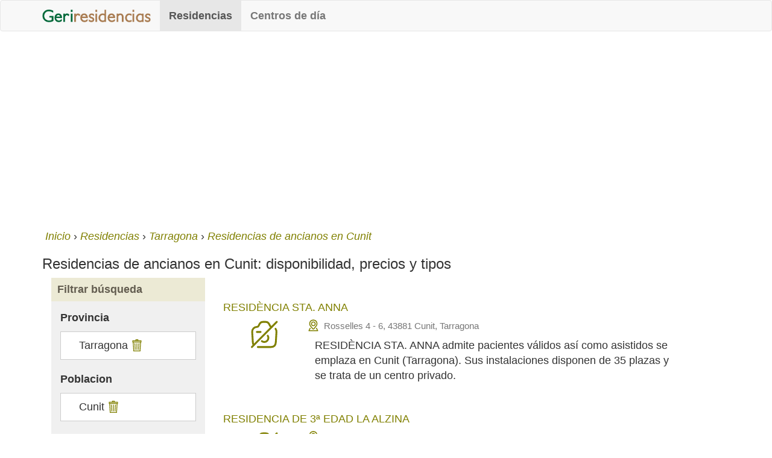

--- FILE ---
content_type: text/html; charset=UTF-8
request_url: https://www.geriresidencias.es/residencias/cunit
body_size: 2850
content:
<!DOCTYPE html>
<html lang="es">
	<head>
        <!-- Google tag (gtag.js) -->
        <script async src="https://www.googletagmanager.com/gtag/js?id=G-B0YJ6Y4MH7"></script>
        <script>
            window.dataLayer = window.dataLayer || [];
            function gtag(){dataLayer.push(arguments);}
            gtag('js', new Date());

            gtag('config', 'G-B0YJ6Y4MH7');
        </script>
        <script async type="text/javascript" src="https://www.geriresidencias.es/js/scripts-78a01c24.js"> </script>
        <script async src="https://pagead2.googlesyndication.com/pagead/js/adsbygoogle.js?client=ca-pub-7191224256633444" crossorigin="anonymous"></script>
        
        <title>Residencias de ancianos en Cunit - precios plazas y servicios</title>
        <meta charset="utf-8">
        <meta http-equiv="X-UA-Compatible" content="IE=edge">
        <meta name="viewport" content="width=device-width, initial-scale=1">
        <meta name="robots" content="all">
        <meta name="googlebot" content="all">
        <meta name="title" content="Residencias de ancianos en Cunit - precios plazas y servicios">
        <meta name="description" content="Comparativa actualizada de Residencias de ancianos en Cunit: descubre plazas disponibles, tipos (públicas, privadas, concertadas), precios orientativos y ubicación">
        <meta name="theme-color" content="#ecead5">
        <meta name="google-site-verification" content="SLnLWuo00c84uULLIRYsoua1lK9YEBvObSKu1YVsrOA" />
        <meta name="y_key" content="c4dcbc0d9720fe94" />

        <link rel="icon" href="https://www.geriresidencias.es/favicon.ico">
        <link rel="manifest" href="/manifest.json">

                    <link rel="canonical" href="https://www.geriresidencias.es/residencias/cunit" />
        
                                        
        <link rel="stylesheet" type="text/css" media="all" href="https://www.geriresidencias.es/css/styles-78a01c24.css" >

		
        
        
	</head>
	<body>

		<header>
			<nav class="navbar navbar-default" role="navigation">
    <div class="container">
        <!-- Brand and toggle get grouped for better mobile display -->
        <div class="navbar-header">
            <button type="button" class="navbar-toggle collapsed" data-toggle="collapse"
                    data-target="#bs-example-navbar-collapse-1">
                <span class="sr-only">Toggle navigation</span>
                <span class="icon-bar"></span>
                <span class="icon-bar"></span>
                <span class="icon-bar"></span>
            </button>
            <a class="navbar-brand" href="https://www.geriresidencias.es"
               title="Geriresidencias, Residencias de ancianos y centros día">
                <img id="logo" src="https://www.geriresidencias.es/css/img/logo.png" width="180" height="21" alt="Geriresidencias, Residencias de ancianos y centros día">
            </a>
        </div>

        <!-- Collect the nav links, forms, and other content for toggling -->
        <div class="collapse navbar-collapse" id="bs-example-navbar-collapse-1">
            <ul class="nav navbar-nav">
                <li class="active"><a
                        href="https://www.geriresidencias.es/residencias"
                        title="Residencias de ancianos">Residencias</a></li>
                <li><a
                        href="https://www.geriresidencias.es/centros-de-dia"
                        title="Centros de día para mayores">Centros de día</a></li>
            </ul>

        </div><!-- /.navbar-collapse -->
    </div><!-- /.container-fluid -->
</nav>		</header>

				<nav class="container breadcrumb hidden-xs"><ol itemscope itemtype="http://schema.org/BreadcrumbList"><li itemprop="itemListElement" itemscope itemtype="http://schema.org/ListItem"><a itemprop="item" href="https://www.geriresidencias.es" title="Inicio" rel="nofollow"><span itemprop="name">Inicio</span></a><meta itemprop="position" content="1" /></li><li itemprop="itemListElement" itemscope itemtype="http://schema.org/ListItem"><a itemprop="item" href="https://www.geriresidencias.es/residencias" title="Residencias de ancianos" ><span itemprop="name">Residencias</span></a><meta itemprop="position" content="2" /></li><li itemprop="itemListElement" itemscope itemtype="http://schema.org/ListItem"><a itemprop="item" href="https://www.geriresidencias.es/residencias/tarragona/p" title="Residencias de ancianos en la provincia de Tarragona" rel="nofollow"><span itemprop="name">Tarragona</span></a><meta itemprop="position" content="3" /></li><li itemprop="itemListElement" itemscope itemtype="http://schema.org/ListItem"><a itemprop="item" href="https://www.geriresidencias.es/residencias/cunit" title="Residencias de ancianos en Cunit" ><span itemprop="name">Residencias de ancianos en Cunit</span></a><meta itemprop="position" content="4" /></li></ol></nav>
		
		<div class="container">

						
			<h1 class="h3">Residencias de ancianos en Cunit: disponibilidad, precios y tipos</h1>

<div class="col-md-3 col-sm-4 col-xs-12">
	<div class="filters">
		<p class="h4">Filtrar búsqueda<span class="btn btn-brown right hidden-lg hidden-md hidden-sm filter"></span></p>
		<!--<span class="hidden-lg hidden-md hidden-sm btn-brown xsfilterbtn"><span class="glyphicon glyphicon-filter"></span> Filtrar resultados</span>-->
<div class="filters-opt hidden-xs">
            <p>Provincia</p>
			<ul class="selected">
            							<li>Tarragona <a href="https://www.geriresidencias.es/residencias" title="Eliminar filtro" rel="nofollow" class="delete"></a></li>
			            			</ul>
			
            <p>Poblacion</p>
			<ul class="selected">
            							<li>Cunit <a href="https://www.geriresidencias.es/residencias/tarragona/p" title="Eliminar filtro" rel="nofollow" class="delete"></a><li>
			            			</ul>
			
		 </div>	</div>
</div>


<div class="main-list col-md-9 col-sm-8 col-xs-12">

    		
<div class="property ads">
    </div>

<div class="property">
	<p class="h4">
				<a href="https://www.geriresidencias.es/residencias/residencia-sta-anna/2951/f" title="RESIDÈNCIA STA. ANNA">RESIDÈNCIA STA. ANNA</a>
	</p>

            <img src="https://www.geriresidencias.es/images/generic/no-photo.svg" height="50" width="50" class="col-md-2 col-sm-4 col-xs-12 hidden-xs" title="RESIDÈNCIA STA. ANNA" alt="RESIDÈNCIA STA. ANNA" />
    
    <p class="col-sm-10 col-xs-12 text-muted small map-marker">
        Rosselles 4 - 6,
        43881 Cunit, Tarragona    </p>

	<p class="col-md-9 col-sm-10">RESIDÈNCIA STA. ANNA admite pacientes válidos así como asistidos se emplaza en Cunit (Tarragona). Sus instalaciones disponen de 35 plazas y se trata de un centro privado.</p>

	<a class="hidden-md hidden-lg hidden-sm col-xs-12 btn btn-default" href="https://www.geriresidencias.es/residencias/residencia-sta-anna/2951/f"  title="Ver más información de RESIDÈNCIA STA. ANNA">Ver más información</a>
</div>

		

<div class="property">
	<p class="h4">
				<a href="https://www.geriresidencias.es/residencias/residencia-de-3a-edad-la-alzina/4205/f" title="RESIDENCIA DE 3ª EDAD LA ALZINA">RESIDENCIA DE 3ª EDAD LA ALZINA</a>
	</p>

            <img src="https://www.geriresidencias.es/images/generic/no-photo.svg" height="50" width="50" class="col-md-2 col-sm-4 col-xs-12 hidden-xs" title="RESIDENCIA DE 3ª EDAD LA ALZINA" alt="RESIDENCIA DE 3ª EDAD LA ALZINA" />
    
    <p class="col-sm-10 col-xs-12 text-muted small map-marker">
        Salvador Nonell 8,
        43881 Cunit, Tarragona    </p>

	<p class="col-md-9 col-sm-10">RESIDENCIA DE 3ª EDAD LA ALZINA es una residencia para pacientes válidos se emplaza en Cunit (Tarragona). Sus instalaciones disponen de 25 plazas y se trata de un centro privado.</p>

	<a class="hidden-md hidden-lg hidden-sm col-xs-12 btn btn-default" href="https://www.geriresidencias.es/residencias/residencia-de-3a-edad-la-alzina/4205/f"  title="Ver más información de RESIDENCIA DE 3ª EDAD LA ALZINA">Ver más información</a>
</div>

		

<div class="property">
	<p class="h4">
				<a href="https://www.geriresidencias.es/residencias/novallar-de-cunit/4458/f" title="NOVALLAR DE CUNIT">NOVALLAR DE CUNIT</a>
	</p>

            <img src="https://www.geriresidencias.es/images/generic/no-photo.svg" height="50" width="50" class="col-md-2 col-sm-4 col-xs-12 hidden-xs" title="NOVALLAR DE CUNIT" alt="NOVALLAR DE CUNIT" />
    
    <p class="col-sm-10 col-xs-12 text-muted small map-marker">
        Osona, s/n,
        43881 Cunit, Tarragona    </p>

	<p class="col-md-9 col-sm-10">La residencia de ancianos para pacientes válidos y asistidos NOVALLAR DE CUNIT esta en Tarragona en la localidad de Cunit. Cuenta con 145 plazas. NOVALLAR DE CUNIT es un centro de titularidad privada.</p>

	<a class="hidden-md hidden-lg hidden-sm col-xs-12 btn btn-default" href="https://www.geriresidencias.es/residencias/novallar-de-cunit/4458/f"  title="Ver más información de NOVALLAR DE CUNIT">Ver más información</a>
</div>

				
			</div>

        <div class="col-xs-12">
        <div class="near-loc">
                            <h3 class="h4">Residencias de ancianos cercanas a Cunit</h3>
                        <ul class="related-loc">
                                    <li class="col-md-4 col-xs-12"><a href="https://www.geriresidencias.es/residencias/cunit" title="Residencias en Cunit">Residencias en Cunit</a></li>
                                    <li class="col-md-4 col-xs-12"><a href="https://www.geriresidencias.es/residencias/cubelles" title="Residencias en Cubelles">Residencias en Cubelles</a></li>
                                    <li class="col-md-4 col-xs-12"><a href="https://www.geriresidencias.es/residencias/calafell" title="Residencias en Calafell">Residencias en Calafell</a></li>
                                    <li class="col-md-4 col-xs-12"><a href="https://www.geriresidencias.es/residencias/vilanova-i-la-geltru" title="Residencias en Vilanova i la Geltrú">Residencias en Vilanova i la Geltrú</a></li>
                                    <li class="col-md-4 col-xs-12"><a href="https://www.geriresidencias.es/residencias/arbo%C3%A7" title="Residencias en Arboç">Residencias en Arboç</a></li>
                                    <li class="col-md-4 col-xs-12"><a href="https://www.geriresidencias.es/residencias/vendrell" title="Residencias en Vendrell">Residencias en Vendrell</a></li>
                                    <li class="col-md-4 col-xs-12"><a href="https://www.geriresidencias.es/residencias/santa-oliva" title="Residencias en Santa Oliva">Residencias en Santa Oliva</a></li>
                                    <li class="col-md-4 col-xs-12"><a href="https://www.geriresidencias.es/residencias/sant-pere-de-ribes" title="Residencias en Sant Pere de Ribes">Residencias en Sant Pere de Ribes</a></li>
                                    <li class="col-md-4 col-xs-12"><a href="https://www.geriresidencias.es/residencias/roda-de-bara" title="Residencias en Roda de Barà">Residencias en Roda de Barà</a></li>
                                    <li class="col-md-4 col-xs-12"><a href="https://www.geriresidencias.es/residencias/santa-margarida-i-els-monjos" title="Residencias en Santa Margarida i els Monjos">Residencias en Santa Margarida i els Monjos</a></li>
                            </ul>
        </div>
    </div>
    		</div>
		
		<footer class="container-fluid">
            <div class="container">
                <div class="col-xs-12 col-sm-6">
                    <span class="footer-label">Mapa del sitio</span>
                    <ul>
                        <li><a href="https://www.geriresidencias.es/lista-residencias" rel="nofollow" title="Listado residencias de ancianos">Listado Residencias</a></li>
                        <li><a href="https://www.geriresidencias.es/lista-centros-de-dia" rel="nofollow" title="Listado centros de día">Listado Centros de día</a></li>
                    </ul>
                </div>
                <div class="col-xs-12 col-sm-6">
                    <span class="footer-label">Sobre Geriresidencias</span>
                    <ul>
                        <li><a href="https://www.geriresidencias.es/contacte-geriresidencias" title="Contacte con Geriresidencias" rel="nofollow">Contacte con Geriresidencias</a></li>
                        <li><a href="https://www.geriresidencias.es/cookies" title="Política de cookies" rel="nofollow">Política de cookies</a></li>
                    </ul>
                </div>
            </div>
            <div class="container-fluid copyright">
                <ul class="text-center">
                    <li>&copy; 2010 - 2026 Geriresidencias.es</li>
                </ul>
            </div>
		</footer>
		


	</body>
</html>

--- FILE ---
content_type: text/html; charset=utf-8
request_url: https://www.google.com/recaptcha/api2/aframe
body_size: 269
content:
<!DOCTYPE HTML><html><head><meta http-equiv="content-type" content="text/html; charset=UTF-8"></head><body><script nonce="VH5_5klC4VAYo71u_QzruQ">/** Anti-fraud and anti-abuse applications only. See google.com/recaptcha */ try{var clients={'sodar':'https://pagead2.googlesyndication.com/pagead/sodar?'};window.addEventListener("message",function(a){try{if(a.source===window.parent){var b=JSON.parse(a.data);var c=clients[b['id']];if(c){var d=document.createElement('img');d.src=c+b['params']+'&rc='+(localStorage.getItem("rc::a")?sessionStorage.getItem("rc::b"):"");window.document.body.appendChild(d);sessionStorage.setItem("rc::e",parseInt(sessionStorage.getItem("rc::e")||0)+1);localStorage.setItem("rc::h",'1769379316057');}}}catch(b){}});window.parent.postMessage("_grecaptcha_ready", "*");}catch(b){}</script></body></html>

--- FILE ---
content_type: image/svg+xml
request_url: https://www.geriresidencias.es/css/img/bin2.svg
body_size: 1040
content:
<?xml version="1.0" encoding="iso-8859-1"?>
<!-- Uploaded to: SVG Repo, www.svgrepo.com, Generator: SVG Repo Mixer Tools -->
<svg fill="olive" version="1.1" id="Layer_1" xmlns="http://www.w3.org/2000/svg" xmlns:xlink="http://www.w3.org/1999/xlink"
	 viewBox="0 0 512 512" xml:space="preserve">
<g>
	<g>
		<path d="M316.325,44.522V0H195.68l-0.003,44.522H61.217v87.982h21.616c3.975,75.409,20.548,350.983,21.319,363.803L105.097,512
			h301.806l0.944-15.694c0.771-12.821,17.345-288.394,21.319-363.803h21.616V44.522H316.325z M229.069,33.391h53.866v11.13h-53.866
			V33.391z M375.458,478.609H136.542c-3.633-60.548-16.681-278.597-20.27-346.105h279.456
			C392.14,200.012,379.091,418.06,375.458,478.609z M417.391,99.112H94.609V77.913h322.783V99.112z"/>
	</g>
</g>
<g>
	<g>
		<rect x="239.304" y="167.947" width="33.391" height="280.031"/>
	</g>
</g>
<g>
	<g>
		<rect x="160.292" y="168.19" transform="matrix(0.9986 -0.0521 0.0521 0.9986 -15.8157 9.64)" width="33.39" height="279.952"/>
	</g>
</g>
<g>
	<g>
		
			<rect x="195.052" y="291.462" transform="matrix(0.0521 -0.9986 0.9986 0.0521 9.8344 626.6741)" width="279.952" height="33.39"/>
	</g>
</g>
</svg>

--- FILE ---
content_type: image/svg+xml
request_url: https://www.geriresidencias.es/css/img/map.svg
body_size: 1606
content:
<?xml version="1.0" encoding="utf-8"?><!-- Uploaded to: SVG Repo, www.svgrepo.com, Generator: SVG Repo Mixer Tools -->
<svg width="800px" height="800px" viewBox="0 0 24 24" fill="none" xmlns="http://www.w3.org/2000/svg">
<path fill-rule="evenodd" clip-rule="evenodd" d="M8.25 9C8.25 6.92893 9.92893 5.25 12 5.25C14.0711 5.25 15.75 6.92893 15.75 9C15.75 11.0711 14.0711 12.75 12 12.75C9.92893 12.75 8.25 11.0711 8.25 9ZM12 6.75C10.7574 6.75 9.75 7.75736 9.75 9C9.75 10.2426 10.7574 11.25 12 11.25C13.2426 11.25 14.25 10.2426 14.25 9C14.25 7.75736 13.2426 6.75 12 6.75Z" fill="olive"/>
<path fill-rule="evenodd" clip-rule="evenodd" d="M5.45641 8.12724C5.73017 4.80603 8.50555 2.25 11.838 2.25H12.162C15.4945 2.25 18.2698 4.80603 18.5436 8.12724C18.6903 9.90751 18.1404 11.6753 17.0097 13.0581L13.4149 17.4545C12.6836 18.3488 11.3164 18.3488 10.5851 17.4545L6.99032 13.0581C5.85958 11.6752 5.30967 9.90751 5.45641 8.12724ZM11.838 3.75C9.28621 3.75 7.16097 5.70726 6.95134 8.25046C6.83652 9.64343 7.2668 11.0266 8.15154 12.1086L11.7463 16.505C11.8774 16.6653 12.1226 16.6653 12.2537 16.505L15.8485 12.1086C16.7332 11.0266 17.1635 9.64343 17.0487 8.25046C16.839 5.70726 14.7138 3.75 12.162 3.75H11.838Z" fill="olive"/>
<path d="M7.67082 16.3354C7.85606 15.9649 7.70589 15.5144 7.33541 15.3292C6.96493 15.1439 6.51442 15.2941 6.32918 15.6646L4.32918 19.6646C4.21293 19.8971 4.22536 20.1732 4.36201 20.3943C4.49867 20.6154 4.74007 20.75 5 20.75H19C19.2599 20.75 19.5013 20.6154 19.638 20.3943C19.7746 20.1732 19.7871 19.8971 19.6708 19.6646L17.6708 15.6646C17.4856 15.2941 17.0351 15.1439 16.6646 15.3292C16.2941 15.5144 16.1439 15.9649 16.3292 16.3354L17.7865 19.25H6.21353L7.67082 16.3354Z" fill="olive"/>
</svg>